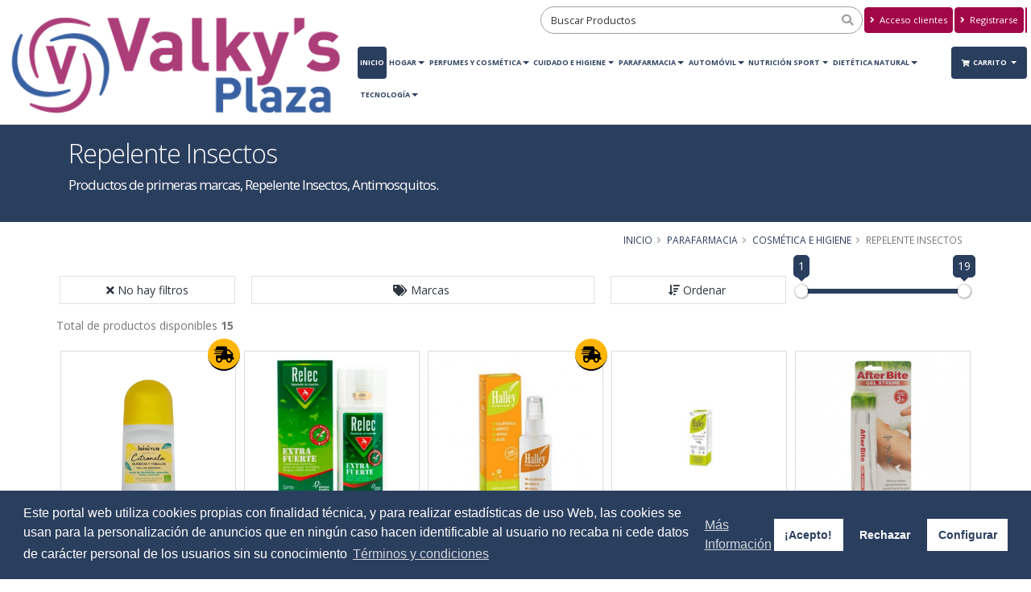

--- FILE ---
content_type: text/html; charset=UTF-8
request_url: https://www.valkysplaza.com/category/repelente-insectos
body_size: 13965
content:
<!DOCTYPE html>
<html class="" lang="es">

<head>
    <meta charset="utf-8">
    <meta http-equiv="X-UA-Compatible" content="IE=edge">
    <meta name="viewport" content="width=device-width, initial-scale=1, minimum-scale=1.0, shrink-to-fit=no">
    <title>Selección de productos Repelente Insectos | valkysplaza.com</title>
            <!--Metas customizados para la posición - inHead --> <!-- No hay etiqueta global para gtag.js -->
            <meta name="robots" content="index, follow">
    <meta name="description" content="Compra productos de primeras marcas para Repelente Insectos">
    <meta name="keywords" content="Productos de primeras marcas, Repelente Insectos,  Antimosquitos.">
    <meta name="csrf-token" content="l91SEFQDTNKb1Rm2RncvJzkumxJqqWOs0ylhBRJn">
    
    <link rel="icon" href="https://cdn.devuelving.com/franchise/icon/5cbef06a7d7fb.png">
        <link rel="stylesheet" href="/css/app.css?id=a3c3b254a8aaf2b635a1">
    <link rel="stylesheet" href="/css/theme.css?id=29e6270aafa785b729b3">
        <link rel="canonical" href="https://www.valkysplaza.com/category/repelente-insectos">
            <script>
        APP_PATH = 'https://www.valkysplaza.com';
        APP_LANGUAGE = 'es_ES';
        APP_FACEBOOK_PIXEL = '0';
        GOOGLE_TAGMANAGER = '0';
        GOOGLE_ANALYTICS = '0';
        GOOGLE_ADWORDS = '0';
        GOOGLE_CONVERSION = null;
    </script>
    <!-- Metas customizados para la posición -posHead- -->
            <style>.ordersList #accordion h4{margin:0;text-align:left}.ordersList #accordion .card-header{padding:0}@media (min-width:768px){.ordersList #accordion .product-detail-list{border-right:1px solid #777}}@media (max-width:768px){#account-aside .tabs-navigation .nav-tabs>li .nav-link{font-size:11px;color:#777;padding:18px 5px;line-height:100%;position:relative}}@media (max-width:576px){#account-aside .tabs-navigation .nav-tabs>li .nav-link{font-size:14px;color:#777;padding:10px;line-height:100%;position:relative}#account-aside .dropdown-menu{width:100%}}@media (max-width:991px){.page-header .breadcrumb{float:right!important;position:static!important}}@media (max-width:576px){.page-header{padding:5px 0}section.page-header h1{padding-left:0}.page-header h2{line-height:20px}}#header .header-logo{padding:0;height:120px!important;margin:.5rem 0 0 0;display:block}#header .header-logo.header-logo-navbar{width:100%}@media(max-width:768px){#header .header-logo img#logo_regular{margin:.5rem 0 0 0;height:60px!important}}@media(max-width:576px){#header .header-logo img#logo_regular{height:50px}#header .header-logo img#logo_small{height:80px}}@media(max-width:400px){#header .header-logo img#logo_small{height:70px!important}#header .header-logo img#logo_regular{height:40px}#header .header-search #fullSearcher #searchForm .form-control{width:80px}#header .header-logo img#logo{height:70px!important}}@media(max-width:576px){#header .header-search #fullSearcher #searchForm .form-control:focus{width:200px}}.btn.btn-primary{background:#2A3E5E!important;border-color:#2A3E5E!important}.btn.header-btn-collapse-nav{background:#2A3E5E!important;border-color:#2A3E5E!important}a{color:#2A3E5E}a.active,button.active{background-color:#2A3E5E!important;color:#fff!important}.nav-pills>li.active>a:hover,.nav-pills>li.active>a:focus{background-color:#2A3E5E!important;color:#fff!important}#header .header-nav-main nav>ul>li>a.active{background:#2A3E5E!important}#header .header-nav-main nav>ul>li.dropdown .dropdown-menu{border-top-color:#2A3E5E!important}html .badge-primary{background-color:#2A3E5E!important}html .badge-secondary{background-color:#A20848!important}#header .header-nav-main nav>ul>li>a.dropdown-toggle:after{border-color:#2A3E5E #fff0 #fff0 #fff0}#header .header-nav-main nav>ul>li.dropdown .dropdown-menu li.dropdown-submenu>a:after{border-color:#fff0 #fff0 #fff0 #2A3E5E}@media (min-width:992px){#header .header-nav-main nav>ul>li .dropdown-menu li.dropdown-submenu.dropdown-reverse>a:after{border-color:#fff0 #2A3E5E #fff0 transparent!important}}.dropdown-item:hover,.dropdown-item:focus,.dropdown-item:active{background-color:#2A3E5E!important;color:#fff!important}.nav-link:hover,.nav-link:focus,.nav-link:active{background-color:#2A3E5E!important;color:#fff!important}#header .header-nav-main nav>ul>li>a{color:#2A3E5E}#header .header-nav-main nav>ul>li.dropdown.open>a:before,#header .header-nav-main nav>ul>li.dropdown:hover>a:before{border-bottom-color:#2A3E5E!important}#header .header-nav-main nav>ul>li.open>a,#header .header-nav-main nav>ul>li:hover>a{background:#2A3E5E!important;color:#fff!important}#header .header-nav-main.header-nav-main nav>ul>li.open>.dropdown-menu .dropdown-submenu:hover>.dropdown-menu>a,#header .header-nav-main.header-nav-main nav>ul>li.active>.dropdown-menu .dropdown-submenu:hover>.dropdown-menu>a,#header .header-nav-main.header-nav-main nav>ul>li:hover>.dropdown-menu .dropdown-submenu:hover>.dropdown-menu>a{color:#fff!important}.box4{background-color:#2A3E5E!important}.box4:hover{background-color:#A20848!important}html .page-header-primary{background-color:#2A3E5E!important;border-bottom-color:#2A3E5E!important;color:#fff}html .heading-primary,html .lnk-primary,html .text-color-primary,html .text-primary,h1.heading-primary,h2.heading-primary,h3.heading-primary h4.heading-primary,h5.heading-primary,h6.heading-primary{color:#2A3E5E!important}.vue-slider-tooltip{border:1px solid #2A3E5E!important;background-color:#2A3E5E!important}.vue-slider-component .vue-slider-process{background-color:#2A3E5E!important}html .featured-box-primary .box-content{border-top-color:#2A3E5E!important}.btn-link{color:#2A3E5E!important}.pagination>li>a,.pagination>li>span,.pagination>li>a:hover,.pagination>li>span:hover,.pagination>li>a:focus,.pagination>li>span:focus{color:#2A3E5E}.pagination>.active>a,.pagination>.active>span,.pagination>.active>a:hover,.pagination>.active>span:hover,.pagination>.active>a:focus,.pagination>.active>span:focus{background-color:#2A3E5E!important;border-color:#2A3E5E!important}.pagination .page-item.active .page-link{background-color:#2A3E5E!important;border-color:#2A3E5E!important}html .alert-primary{background-color:#2A3E5E!important;border-color:#007ebd;color:#fff}html body .tabs .nav-tabs li.active .nav-link,html.dark body .tabs .nav-tabs li.active .nav-link{border-top-color:#2A3E5E!important;color:#2A3E5E!important}html .tabs .nav-tabs .nav-link{color:#2A3E5E!important}html .tabs .nav-tabs .nav-link.active,html .tabs .nav-tabs .nav-link:hover,html .tabs .nav-tabs .nav-link:hover{color:#fff!important;border-left-color:#2A3E5E!important}html .tabs .nav-tabs .nav-link:hover{border-left-color:#2A3E5E!important}html .tabs-primary .nav-tabs.nav-justified li.active .nav-link,html body .tabs-primary .nav-tabs li.active .nav-link{color:#fff!important;border-top-color:#2A3E5E!important}html .tabs-primary .nav-tabs.nav-justified li .nav-link:hover,html body .tabs-primary .nav-tabs li .nav-link:hover{border-top-color:#2A3E5E!important}.main.shop .tabs.tabs-product .nav-tabs.nav-tabs-product li.nav-item.active{border-top-color:#2A3E5E!important;color:#2A3E5E!important}.main.shop .tabs.tabs-product .nav-tabs.nav-tabs-product li.nav-item.active a.nav-link:hover,.main.shop .tabs.tabs-product .nav-tabs.nav-tabs-product li.nav-item a.nav-link:focus,.main.shop .tabs.tabs-product .nav-tabs.nav-tabs-product li.nav-item.active a.nav-link.show.active{border-top-color:#2A3E5E!important;background-color:#2A3E5E!important;color:#fff!important}html body .tabs .nav-tabs li.active:hover .nav-link,html body .tabs .nav-tabs li.active .nav-link.active{color:#fff!important}.shop .cart-totals tr.total .amount,.shop .star-rating span{color:#2A3E5E}.cc-window{color:#fff;background-color:#2A3E5E!important}.cc-btn{color:#2A3E5E!important;background-color:#fff;border-color:#fff0}.cc-message,.cc-btn.cc-deny:hover,.cc-btn.cc-deny{color:#fff!important}.cc-revoke{background-color:#2A3E5E!important;left:-5px!important}.modal-header{background-color:#2A3E5E;border-top:0 solid #e9ecef!important;border-bottom:0 solid #e9ecef!important}#searchModal .modal-header h5.modal-title{color:#eee}#searchModal .modal-header .close{color:#eee;text-shadow:0 1px 0 #6c757d;opacity:.5}#asideDetailProduct h5.heading-primary{background-color:#2A3E5E}html .scroll-to-top{background:#2A3E5E!important;color:#FFF!important}html .scroll-to-top:hover{background:#A20848!important;color:#FFF!important}.card-header h5.card-title:hover a,.card-header h5.card-title:active a,.card-header h5.card-title:focus a{color:#2A3E5E}.icheck-primary>input:first-child:checked+label::before,.icheck-primary>input:first-child:checked+input[type="hidden"]+label::before{background-color:#2A3E5E!important;border-color:#2A3E5E!important}.icheck-primary>input:first-child:not(:checked):not(:disabled):hover+label::before,.icheck-primary>input:first-child:not(:checked):not(:disabled):hover+input[type="hidden"]+label::before{border-color:#2A3E5E!important}.balloon_box .balloon.onsale{background-color:#dc3545;border-bottom-color:#dc3545}.balloon_box .balloon.onnew{background-color:#17a2b8;border-bottom-color:#17a2b8}.balloon_box .balloon.ondouble{background-color:#ffb607;border-bottom-color:#ffb607}.balloon_box .balloon.onkill{background-color:#A20848;border-bottom-color:#A20848}.balloon_box .balloon.onpromo{background-color:#e36159;border-bottom-color:#e36159}.info-box .fas,.info-box .fa,.info-box .far{color:#A20848}#info_panel_3x .fas,#info_panel_3x .fa,#info_panel_3x .far{color:#A20848}.box-content .list.list-icons.list-icons-style-3 i.fas,.box-content .list.list-icons.list-icons-style-3 i.fa,.box-content .list.list-icons.list-icons-style-3 i.far{background-color:#A20848}.banner_double_icon .main_text_double,.banner_icon_custom .main_text{background-color:#A20848}a.see-more{color:#2A3E5E}a.see-more:hover{color:#A20848}html .nav-link.active.nav-link-secondary{background-color:#A20848!important;border-color:#A20848!important;border-left-color:#A20848!important;color:#FFF!important}html .btn.btn-secondary{background-color:#A20848;border-color:#A20848;color:#FFF!important}html .btn-secondary:hover,html .btn-secondary:focus,html .btn-secondary:active,html .btn-secondary.hover,html .btn-secondary.focus,html .btn-secondary.active{background-color:#2A3E5E!important;border-color:#2A3E5E!important;color:#FFF!important;-webkit-box-shadow:0 0 0 0 rgb(227 97 89 / .5)!important;box-shadow:0 0 0 0 rgb(227 97 89 / .5)!important}html .btn-tertiary{background-color:#e36159;border-color:#e36159 #e36159 #e36159;color:#fff}html .btn-tertiary:hover,html .btn-tertiary:active,html .btn-tertiary:focus,html .btn-tertiary.active,html .btn-tertiary.focus,html .btn-tertiary.hover{background-color:#e36159;border-color:#e36159 #e36159 #e36159;color:#fff;-webkit-box-shadow:0 0 0 0 rgb(227 97 89 / .5)!important;box-shadow:0 0 0 0 rgb(227 97 89 / .5)!important}html .btn-quaternary{background-color:#383f48;border-color:#383f48 #383f48 #22262b;color:#fff}html .btn-quaternary:hover,html .btn-quaternary:active,html .btn-quaternary:focus,html .btn-quaternary.active,html .btn-quaternary.focus,html .btn-quaternary.hover{background-color:#49525e;border-color:#4e5865 #4e5865 #383f48;color:#fff}.btn-danger{background-color:#dc3545;border-color:#dc3545 #dc3545 #bd2130;color:#FFF}.btn-danger:hover,.btn-danger.hover{background-color:#e25663;border-color:#e4606d #e4606d #dc3545;color:#FFF}.btn-warning{background-color:#ffb607;border-color:#ffb607 #ffb607 #d39e00;color:#FFF}.btn-warning:hover,.btn-warning.hover{background-color:#ffcb2d;border-color:#ffce3a #ffce3a #ffb607;color:#FFF}.btn-info{background-color:#17a2b8;border-color:#17a2b8 #17a2b8 #117a8b;color:#FFF}.btn-info:hover,.btn-info.hover{background-color:#1bc0da;border-color:#1fc8e3 #1fc8e3 #17a2b8;color:#FFF}.btn.btn-success{background-color:#28a745;border-color:#28a745 #28a745 #1e7e34;color:#FFF}.btn-success:hover,.btn-success.hover{background-color:#2fc652;border-color:#34ce57 #34ce57 #28a745;color:#FFF}li.dropdown-submenu .dropdown-menu{opacity:1}html .page-header-color.page-header-primary h2{color:#fff;margin:0 0 0 0;font-size:1.2em;font-weight:400}footer#footer .fa,footer#footer .fab,footer#footer .fal,footer#footer .far,footer#footer .fas{line-height:unset}@media(max-width:576px){#footer{margin-top:5px;padding:4px 0 0}#footer .container .row>div{margin-bottom:5px}.card-body.checkout-resume hr{margin:3px 0}}.page-breadcrumb .breadcrumb{text-align:right;float:right;background:none;margin:0;padding:0;position:relative;z-index:1}.page-breadcrumb .breadcrumb>li{display:inline-block;font-size:.85em;text-transform:uppercase;text-shadow:none}.page-breadcrumb .breadcrumb>li+li:before{padding:0 5px 0 6px}.page-breadcrumb .breadcrumb>li+li:before{color:inherit;opacity:.5;font-family:Font Awesome\ 5 Free;font-weight:900;content:"\F105";padding:0 7px 0 5px}.btn.btn-outline-primary{background-color:transparent!important;border-color:#2A3E5E!important;color:#2A3E5E!important}.btn.btn-outline-primary:hover{background-color:#2A3E5E!important;color:#fff!important}.btn.btn-outline-secondary{background-color:transparent!important;border-color:#A20848!important;color:#A20848!important}.btn.btn-outline-secondary:hover{background-color:#A20848!important;color:#fff!important}.product-filters-container{margin-bottom:2.5rem}.product-single-filter{display:flex;align-items:center;padding-bottom:2.7rem;border-bottom:1px solid #dae2e6}.product-single-filter label{color:#21293c;font:600 1.5rem / 1.1 "Open Sans",sans-serif;letter-spacing:.005em;text-transform:uppercase;margin-right:1.3rem;margin-bottom:0}.config-swatch-list,.config-size-list{list-style:none;margin:0;padding:0;font-size:0}.config-swatch-list li{display:inline-flex;margin-right:.4rem;margin-bottom:.4rem}.config-swatch-list a{position:relative;display:block;width:2.2rem;height:2.2rem;transition:all .3s}.config-swatch-list a:hover,.config-swatch-list a:focus{box-shadow:0 0 0 .1rem #fff,0 0 0 .2rem #dfdfdf}.config-swatch-list li.active a::before{font-family:"Font Awesome 5 Free";content:"✔";display:inline-block;position:absolute;left:50%;top:50%;color:#fff;font-size:2.1rem;line-height:1;transform:translateX(-50%) translateY(-50%)}.config-size-list{margin-right:-.4rem}.config-size-list li{display:inline-flex;margin-right:.4rem;margin-bottom:.4rem}.config-size-list li a{position:relative;display:block;min-width:2.6rem;height:2.6rem;transition:all .3s;padding-left:.2rem;padding-right:.2rem;font-weight:400;text-align:center;font-size:1.3rem;line-height:2.4rem;border:1px solid #e9e9e9;background-color:#fff;text-decoration:none;color:#7a7d82}.config-size-list li a:hover,.config-size-list li a:focus{color:#fff!important;border-color:#2A3E5E;background-color:#2A3E5E;text-decoration:none}.config-size-list li.active a{color:#fff!important;border-color:#2A3E5E;background-color:#2A3E5E}.product-single-filter .config-swatch-list li{margin-bottom:0}.cc-highlight .cc-btn.cc-deny{background-color:transparent!important;border-color:transparent!important}.cc-highlight .cc-btn.cc-cfg,.cc-highlight .cc-btn.cc-cfg:hover{color:#fff!important}#customBtn{display:inline-block;background:#fff;color:#444;width:220px;border-radius:5px;border:thin solid #888;box-shadow:1px 1px 1px grey;white-space:nowrap}#customBtnFB span.buttonText{font-size:10px!important}#customBtn:hover{cursor:pointer}span.label{font-family:serif;font-weight:400}span.icon{background:url(/images/g-normal.png) #fff0 5px 50% no-repeat;display:inline-block;vertical-align:middle;width:42px;height:42px}span.buttonText{display:inline-block;vertical-align:middle;font-size:13px;font-weight:700;font-family:'Roboto',sans-serif}@media (max-width:576px){#customBtn,#customBtnFB{width:180px}#customBtn span.buttonText{font-size:11px}}</style>
    
            <!-- open graph WEB INFO -->
        <meta property="og:title" content="Selección de productos Repelente Insectos | valkysplaza.com">
        <meta property="og:description" content="Compra productos de primeras marcas para Repelente Insectos">
        <meta property="og:type" content="website">
        <meta property="og:url" content="https://www.valkysplaza.com">
        <meta property="og:image" content="https://www.valkysplaza.com/cdn/franchise/logo/5ccab2ae17fcf.png">
        <!-- FIN open graph WEB INFO -->
    
    <!-- Datos estructurados WEB INFO -->
    <script type="application/ld+json">
    {
        "@context" : "http://schema.org",
        "@type" : "Organization",
        "name" : "valkysplaza.com",
        "url" : "https://www.valkysplaza.com",
        "sameAs" : [
             "https://www.facebook.com/CCValkysplaza",
              "https://twitter.com/valkysplaza",
              "valkysplaza@gmail.com"         ],
        "address": {
            "@type": "PostalAddress",
            "streetAddress": "calle noya",
            "addressRegion": "alcorcón",
            "postalCode": "28925",
            "addressCountry": "españa"
        }
    }
    </script>
    <!-- FIN Datos estructurados WEB INFO -->
    </head>

<body>
        <!-- Add event to the button's click handler -->
    
    <!--Metas customizados para la posición - inBody - -->
        <div class="body" id="app">
                    <header id="header" data-plugin-options="{'stickyEnabled': true, 'stickyEnableOnBoxed': true, 'stickyEnableOnMobile': true, 'stickyStartAt': 55, 'stickySetTop': '-55px', 'stickyChangeLogo': true}">
    <div class="header-body">
        <div class="header-container container-fluid">
            <div class="header-row">
                <div class="header-column">
                    <div class="header-row">
                        <div class="header-logo">
                            <a href="https://www.valkysplaza.com">
                                <img id="logo"  alt="Logo - valkysplaza.com" height="120" data-sticky-height="70" data-sticky-top="50" src="https://www.valkysplaza.com/cdn/franchise/logo/5ccab2ae17fcf.png" class="d-none d-sm-none d-md-block">
                                
                                                                <img id="logo_regular" alt="Logo - valkysplaza.com" height="50" data-sticky-height="50" data-sticky-top="33" src="https://www.valkysplaza.com/cdn/franchise/logo/5ccab2ae17fcf.png" class="d-sm-block d-md-none">
                                                                
                            </a>
                        </div>                                    
                    </div>
                    <!--
                    <div class="header-row text-center">
                        <span class="header-slogan" >Tu centro comercial online</span>
                    </div> -->
                </div>
                <div class="header-column justify-content-end">
                    <div class="header-row header-content-data">
                        <div class="header-search d-md-block">
                            <nav-searcher-component ref='searcher'></nav-searcher-component>
                        </div>
                        <nav class="header-nav-top">
                            <ul class="nav nav-pills justify-content-end">
                                                                    <li class="nav-item d-none d-lg-block">
                                        <a id="nav-top-login" class="btn btn-secondary btn-nav-top" href="https://www.valkysplaza.com/auth/login"><i class="fas fa-angle-right"></i> Acceso clientes</a>
                                    </li>
                                    <li class="nav-item d-none d-lg-block">
                                        <a id="nav-top-register" class="btn btn-secondary  btn-nav-top" href="https://www.valkysplaza.com/auth/register"><i class="fas fa-angle-right"></i>
                                                                                        Registrarse                                             
                                            </a>
                                    </li>
                                    
                                                                                                <li class="nav-item">
                                    <div class="btn btn-secondary btn-nav-top" id="google_translate_element"></div>
                                </li>
                                                            </ul>
                        </nav>                                    							
                    </div>
                    <div class="header-row">
                        <div class="header-nav">
                            <div class="header-nav-main header-nav-main-effect-1 header-nav-main-sub-effect-1">
                                <nav class="collapse">
                                    <ul class="nav nav-pills" id="mainNav">                                                    
                                                                                <li class="d-block d-lg-none">
                                            <a class="nav-link" href="https://www.valkysplaza.com/auth/login">Acceso clientes</a>
                                        </li>
                                        <li class="d-block d-lg-none">
                                            <a class="nav-link" href="https://www.valkysplaza.com/auth/register">
                                                                                                Registrarse                                                 
                                            </a>
                                        </li>
                                                                                            
                                        <li><a class="nav-link active" href="https://www.valkysplaza.com">Inicio</a></li><li class="dropdown dropdown-mega"><a class="dropdown-item dropdown-toggle" href="https://www.valkysplaza.com/category/hogar">Hogar</a><ul class="dropdown-menu"><li><div class="dropdown-mega-content"><div class="row"><div class="col-lg-20"><a href="https://www.valkysplaza.com/category/bricolaje" class="dropdown-mega-sub-title">Bricolaje</a><ul class="dropdown-mega-sub-nav"><li class="dropdown-submenu"><a class="dropdown-item" href="https://www.valkysplaza.com/category/accesorios-bricolaje">Accesorios Bricolaje</a><ul class="dropdown-menu"><li><a class="dropdown-item" href="https://www.valkysplaza.com/category/escuadras">Escuadras</a><li><a class="dropdown-item" href="https://www.valkysplaza.com/category/imanes">Imanes</a><li><a class="dropdown-item" href="https://www.valkysplaza.com/category/persianas">Persianas</a><li><a class="dropdown-item" href="https://www.valkysplaza.com/category/soportes">Soportes</a><li><a class="dropdown-item" href="https://www.valkysplaza.com/category/sujecion">Sujeción</a><li><a class="dropdown-item" href="https://www.valkysplaza.com/category/topes">Topes</a><li><a class="dropdown-item" href="https://www.valkysplaza.com/category/tornilleria">Tornillería</a></ul></li><li class="dropdown-submenu"><a class="dropdown-item" href="https://www.valkysplaza.com/category/consumibles-ferreteria">Consumibles de Ferretería</a><ul class="dropdown-menu"><li><a class="dropdown-item" href="https://www.valkysplaza.com/category/aceites-y-lubricantes-1">Aceites y Lubricantes</a><li><a class="dropdown-item" href="https://www.valkysplaza.com/category/cintas">Cintas Adhesivas</a><li><a class="dropdown-item" href="https://www.valkysplaza.com/category/pegado-y-sellado">Pegado y Sellado</a></ul></li><li class="dropdown-submenu"><a class="dropdown-item" href="https://www.valkysplaza.com/category/iluminacion-1">Elementos de iluminación</a><ul class="dropdown-menu"><li><a class="dropdown-item" href="https://www.valkysplaza.com/category/accesorios-de-iluminacion">Accesorios iluminación</a><li><a class="dropdown-item" href="https://www.valkysplaza.com/category/apliques-led">Apliques LED</a><li><a class="dropdown-item" href="https://www.valkysplaza.com/category/aros-led">Aros LED</a><li><a class="dropdown-item" href="https://www.valkysplaza.com/category/bajo-consumo">Bajo consumo</a><li><a class="dropdown-item" href="https://www.valkysplaza.com/category/bombillas">Bombillas</a><li><a class="dropdown-item" href="https://www.valkysplaza.com/category/downlights-led">Downlights LED</a><li><a class="dropdown-item" href="https://www.valkysplaza.com/category/fluorescentes-led">Fluorescentes LED</a><li><a class="dropdown-item" href="https://www.valkysplaza.com/category/iluminacion-decorativa">Iluminación Decorativa</a><li><a class="dropdown-item" href="https://www.valkysplaza.com/category/lamparas-led">Lámparas</a><li><a class="dropdown-item" href="https://www.valkysplaza.com/category/linternas">Linternas</a><li><a class="dropdown-item" href="https://www.valkysplaza.com/category/paneles-led">Paneles LED</a><li><a class="dropdown-item" href="https://www.valkysplaza.com/category/pantallas-led">Pantallas LED</a><li><a class="dropdown-item" href="https://www.valkysplaza.com/category/proyectores-led">Proyectores LED</a><li><a class="dropdown-item" href="https://www.valkysplaza.com/category/regletas-led">Regletas LED</a><li><a class="dropdown-item" href="https://www.valkysplaza.com/category/tiras-led">Tiras LED</a></ul></li><li class="dropdown-submenu"><a class="dropdown-item" href="https://www.valkysplaza.com/category/fontaneria">Fontanería</a><ul class="dropdown-menu"><li><a class="dropdown-item" href="https://www.valkysplaza.com/category/accesorios-bano">Accesorios baño</a><li><a class="dropdown-item" href="https://www.valkysplaza.com/category/accesorios-para-fontaneria">Accesorios para Fontanería</a><li><a class="dropdown-item" href="https://www.valkysplaza.com/category/gas">Gas</a><li><a class="dropdown-item" href="https://www.valkysplaza.com/category/griferia">Griferia</a></ul></li><li class="dropdown-submenu"><a class="dropdown-item" href="https://www.valkysplaza.com/category/herrajes">Herrajes</a><ul class="dropdown-menu"><li><a class="dropdown-item" href="https://www.valkysplaza.com/category/buzones-y-cajas">Buzones y cajas</a><li><a class="dropdown-item" href="https://www.valkysplaza.com/category/candados">Candados</a><li><a class="dropdown-item" href="https://www.valkysplaza.com/category/puertas">Puertas</a></ul></li><li class="dropdown-submenu"><a class="dropdown-item" href="https://www.valkysplaza.com/category/herramientas-electricas">Herramientas eléctricas</a><ul class="dropdown-menu"><li><a class="dropdown-item" href="https://www.valkysplaza.com/category/accesorios-y-recambios">Accesorios y Recambios</a><li><a class="dropdown-item" href="https://www.valkysplaza.com/category/coche">Coche</a><li><a class="dropdown-item" href="https://www.valkysplaza.com/category/corte-electrico">Corte Eléctrico</a><li><a class="dropdown-item" href="https://www.valkysplaza.com/category/herramientas-bateria">Herramientas batería</a><li><a class="dropdown-item" href="https://www.valkysplaza.com/category/lijado">Lijado</a><li><a class="dropdown-item" href="https://www.valkysplaza.com/category/perforacion-electrica">Perforación eléctrica</a><li><a class="dropdown-item" href="https://www.valkysplaza.com/category/termoencoladoras">Termoencoladoras</a><li><a class="dropdown-item" href="https://www.valkysplaza.com/category/varios-herramientas-electricas">Varios Herramientas eléctricas</a></ul></li><li class="dropdown-submenu"><a class="dropdown-item" href="https://www.valkysplaza.com/category/herramientas-manuales">Herramientas manuales</a><ul class="dropdown-menu"><li><a class="dropdown-item" href="https://www.valkysplaza.com/category/abrasion">Abrasión</a><li><a class="dropdown-item" href="https://www.valkysplaza.com/category/albanileria">Albañilería</a><li><a class="dropdown-item" href="https://www.valkysplaza.com/category/alicates">Alicates</a><li><a class="dropdown-item" href="https://www.valkysplaza.com/category/corte-manual">Corte Manual</a><li><a class="dropdown-item" href="https://www.valkysplaza.com/category/destornilladores">Destornilladores</a><li><a class="dropdown-item" href="https://www.valkysplaza.com/category/inflado">Inflado</a><li><a class="dropdown-item" href="https://www.valkysplaza.com/category/llaves">Llaves</a><li><a class="dropdown-item" href="https://www.valkysplaza.com/category/macetas">Macetas</a><li><a class="dropdown-item" href="https://www.valkysplaza.com/category/martillos">Martillos</a><li><a class="dropdown-item" href="https://www.valkysplaza.com/category/medicion">Medición</a><li><a class="dropdown-item" href="https://www.valkysplaza.com/category/perforacion-manual">Perforación manual</a><li><a class="dropdown-item" href="https://www.valkysplaza.com/category/pistolas">Pistolas</a><li><a class="dropdown-item" href="https://www.valkysplaza.com/category/sujecion-1">Sujeción Manual</a><li><a class="dropdown-item" href="https://www.valkysplaza.com/category/tenazas">Tenazas</a><li><a class="dropdown-item" href="https://www.valkysplaza.com/category/tijeras">Tijeras</a></ul></li><li class="dropdown-submenu"><a class="dropdown-item" href="https://www.valkysplaza.com/category/material-electrico">Material eléctrico</a><ul class="dropdown-menu"><li><a class="dropdown-item" href="https://www.valkysplaza.com/category/television">Accesorios Televisión</a><li><a class="dropdown-item" href="https://www.valkysplaza.com/category/adaptadores">Adaptadores</a><li><a class="dropdown-item" href="https://www.valkysplaza.com/category/alargos">Alargos</a><li><a class="dropdown-item" href="https://www.valkysplaza.com/category/bases">Bases</a><li><a class="dropdown-item" href="https://www.valkysplaza.com/category/cables-e-hilos-electricos">Cables e Hilos eléctricos</a><li><a class="dropdown-item" href="https://www.valkysplaza.com/category/clavijas-y-bases">Clavijas y Bases</a><li><a class="dropdown-item" href="https://www.valkysplaza.com/category/domotica-y-seguridad">Domótica y Seguridad</a><li><a class="dropdown-item" href="https://www.valkysplaza.com/category/mecanismos">Mecanismos</a><li><a class="dropdown-item" href="https://www.valkysplaza.com/category/portalamparas">Portalámparas</a></ul></li><li><a class="dropdown-item" href="https://www.valkysplaza.com/category/pilas">Pilas</a><li><a class="dropdown-item" href="https://www.valkysplaza.com/category/pintura-accesorios">Pintura y Accesorios</a><li class="dropdown-submenu"><a class="dropdown-item" href="https://www.valkysplaza.com/category/proteccion-y-seguridad">Protección y Seguridad</a><ul class="dropdown-menu"><li><a class="dropdown-item" href="https://www.valkysplaza.com/category/calzado">Calzado</a><li><a class="dropdown-item" href="https://www.valkysplaza.com/category/guantes">Guantes</a><li><a class="dropdown-item" href="https://www.valkysplaza.com/category/protectores">Protectores</a><li><a class="dropdown-item" href="https://www.valkysplaza.com/category/ropa-laboral">Ropa laboral</a></ul></li></ul></div><div class="col-lg-20"><a href="https://www.valkysplaza.com/category/menaje-hogar" class="dropdown-mega-sub-title">Decoración y Menaje</a><ul class="dropdown-mega-sub-nav"><li><a class="dropdown-item" href="https://www.valkysplaza.com/category/cafeteras-teteras">Cafeteras y teteras</a><li><a class="dropdown-item" href="https://www.valkysplaza.com/category/elementos-decorativos">Decoración Hogar</a><li><a class="dropdown-item" href="https://www.valkysplaza.com/category/halloween">Halloween</a><li><a class="dropdown-item" href="https://www.valkysplaza.com/category/navidad-1">Navidad</a><li><a class="dropdown-item" href="https://www.valkysplaza.com/category/neveras-y-termos">Neveras y termos</a><li><a class="dropdown-item" href="https://www.valkysplaza.com/category/ollas-cacerolas">Ollas y cacerolas</a><li><a class="dropdown-item" href="https://www.valkysplaza.com/category/ordenacion">Ordenación</a><li><a class="dropdown-item" href="https://www.valkysplaza.com/category/perchas-y-colgadores">Perchas y Colgadores</a><li><a class="dropdown-item" href="https://www.valkysplaza.com/category/protectores-infantiles">Protectores infantiles</a><li><a class="dropdown-item" href="https://www.valkysplaza.com/category/sartenes-asadoras">Sartenes y Asadoras</a><li><a class="dropdown-item" href="https://www.valkysplaza.com/category/textil-del-hogar">Textil del hogar</a><li><a class="dropdown-item" href="https://www.valkysplaza.com/category/utensilios-de-cocina">Utensilios de cocina</a><li><a class="dropdown-item" href="https://www.valkysplaza.com/category/varios-accesorios-hogar">Varios Accesorios de hogar</a></ul></div><div class="col-lg-20"><a href="https://www.valkysplaza.com/category/drogueria" class="dropdown-mega-sub-title">Droguería</a><ul class="dropdown-mega-sub-nav"><li><a class="dropdown-item" href="https://www.valkysplaza.com/category/ambientadores-hogar">Ambientadores Hogar</a><li><a class="dropdown-item" href="https://www.valkysplaza.com/category/detergentes-suavizantes">Detergentes y suavizantes</a><li><a class="dropdown-item" href="https://www.valkysplaza.com/category/limpieza-general">Limpieza general</a><li><a class="dropdown-item" href="https://www.valkysplaza.com/category/para-el-bano">Para el baño</a><li><a class="dropdown-item" href="https://www.valkysplaza.com/category/para-la-cocina">Para la cocina</a><li><a class="dropdown-item" href="https://www.valkysplaza.com/category/repelente-e-insecticidas">Repelentes e insecticidas</a></ul></div><div class="col-lg-20"><a href="https://www.valkysplaza.com/category/electrodomesticos" class="dropdown-mega-sub-title">Electrodomésticos</a><ul class="dropdown-mega-sub-nav"><li><a class="dropdown-item" href="https://www.valkysplaza.com/category/aspiradoras">Aspiradoras</a><li><a class="dropdown-item" href="https://www.valkysplaza.com/category/batidoras">Batidoras</a><li><a class="dropdown-item" href="https://www.valkysplaza.com/category/cafeteras-electricas">Cafeteras eléctricas</a><li><a class="dropdown-item" href="https://www.valkysplaza.com/category/climatizacion">Climatización</a><li><a class="dropdown-item" href="https://www.valkysplaza.com/category/cuidado-personal">Cuidado personal</a><li><a class="dropdown-item" href="https://www.valkysplaza.com/category/exprimidores-y-picadoras">Exprimidores y picadoras</a><li><a class="dropdown-item" href="https://www.valkysplaza.com/category/limpieza-1">Limpieza</a><li><a class="dropdown-item" href="https://www.valkysplaza.com/category/planchado-de-ropa">Planchado de ropa</a><li><a class="dropdown-item" href="https://www.valkysplaza.com/category/electronica-2">Relojes y despertadores</a><li><a class="dropdown-item" href="https://www.valkysplaza.com/category/sandwicheras-y-tostadoras">Sandwicheras y tostadoras</a><li><a class="dropdown-item" href="https://www.valkysplaza.com/category/varios-pae">Varios PAE</a></ul></div><div class="col-lg-20"><a href="https://www.valkysplaza.com/category/jardineria" class="dropdown-mega-sub-title">Jardín y Exterior</a><ul class="dropdown-mega-sub-nav"><li><a class="dropdown-item" href="https://www.valkysplaza.com/category/barbacoas">Barbacoas</a><li><a class="dropdown-item" href="https://www.valkysplaza.com/category/bombas-de-agua">Bombas de agua</a><li><a class="dropdown-item" href="https://www.valkysplaza.com/category/camping">Camping</a><li><a class="dropdown-item" href="https://www.valkysplaza.com/category/control-de-plagas">Control de plagas</a><li><a class="dropdown-item" href="https://www.valkysplaza.com/category/herramientas-poda">Herramientas poda</a><li><a class="dropdown-item" href="https://www.valkysplaza.com/category/mobiliario-de-jardin">Mobiliario de jardín</a><li><a class="dropdown-item" href="https://www.valkysplaza.com/category/piscinas-y-quimicos">Piscinas y químicos</a><li><a class="dropdown-item" href="https://www.valkysplaza.com/category/riego">Riego</a><li><a class="dropdown-item" href="https://www.valkysplaza.com/category/varios-Jardin-y-exterior">Varios Jardín y Exterior</a></ul></div></div></div></li></ul></li><li class="dropdown"><a class="dropdown-item dropdown-toggle" href="https://www.valkysplaza.com/category/perfumes-cosmetica">Perfumes y Cosmética</a><ul class="dropdown-menu"><li><a class="dropdown-item" href="https://www.valkysplaza.com/category/alta-cosmetica">Alta cosmética</a><li><a class="dropdown-item" href="https://www.valkysplaza.com/category/manicura-unas">Manicura</a><li><a class="dropdown-item" href="https://www.valkysplaza.com/category/maquillaje">Maquillaje Novedades</a><li class="dropdown-submenu"><a class="dropdown-item" href="https://www.valkysplaza.com/category/maquillajes-rostro">Maquillajes Rostro</a><ul class="dropdown-menu"><li><a class="dropdown-item" href="https://www.valkysplaza.com/category/accesorios-maquillaje">Accesorios maquillaje</a><li><a class="dropdown-item" href="https://www.valkysplaza.com/category/bases-polvos">Bases y polvos</a><li><a class="dropdown-item" href="https://www.valkysplaza.com/category/labios">Labios</a><li><a class="dropdown-item" href="https://www.valkysplaza.com/category/maquillaje-ojos">Maquillaje de ojos</a></ul></li><li><a class="dropdown-item" href="https://www.valkysplaza.com/category/perfume-arabe">Perfumes Árabes</a><li><a class="dropdown-item" href="https://www.valkysplaza.com/category/perfumes-hombre">Perfumes Hombre</a><li><a class="dropdown-item" href="https://www.valkysplaza.com/category/perfumes-mujer">Perfumes Mujer</a><li><a class="dropdown-item" href="https://www.valkysplaza.com/category/sets-y-packs">Sets y packs</a></ul></li><li class="dropdown"><a class="dropdown-item dropdown-toggle" href="https://www.valkysplaza.com/category/cuidado-higiene-personal">Cuidado e Higiene</a><ul class="dropdown-menu"><li><a class="dropdown-item" href="https://www.valkysplaza.com/category/afeitado">Afeitado y Depilación</a><li><a class="dropdown-item" href="https://www.valkysplaza.com/category/cuidado-cabello">Cuidado cabello</a><li><a class="dropdown-item" href="https://www.valkysplaza.com/category/cuidado-corporal">Cuidado corporal</a><li><a class="dropdown-item" href="https://www.valkysplaza.com/category/cuidado-facial">Cuidado facial</a><li><a class="dropdown-item" href="https://www.valkysplaza.com/category/desodorantes">Desodorantes</a><li><a class="dropdown-item" href="https://www.valkysplaza.com/category/higiene-bucal">Higiene bucal</a><li><a class="dropdown-item" href="https://www.valkysplaza.com/category/higienizantes">Higienizantes y Mascarillas</a><li><a class="dropdown-item" href="https://www.valkysplaza.com/category/intimo-femenino">Íntimo femenino</a><li><a class="dropdown-item" href="https://www.valkysplaza.com/category/makeup-low-cost">Makeup Low-Cost</a><li><a class="dropdown-item" href="https://www.valkysplaza.com/category/proteccion-solar">Protección solar</a></ul></li><li class="dropdown"><a class="dropdown-item dropdown-toggle" href="https://www.valkysplaza.com/category/parafarmacia">Parafarmacia</a><ul class="dropdown-menu"><li class="dropdown-submenu"><a class="dropdown-item" href="https://www.valkysplaza.com/category/cuidado-e-higiene">Cosmética e Higiene</a><ul class="dropdown-menu"><li><a class="dropdown-item" href="https://www.valkysplaza.com/category/cuidado-bucodental">Cuidado bucodental</a><li><a class="dropdown-item" href="https://www.valkysplaza.com/category/cuidado-capilar">Cuidado capilar</a><li><a class="dropdown-item" href="https://www.valkysplaza.com/category/cuidado-facial-1">Cuidado cara y rostro</a><li><a class="dropdown-item" href="https://www.valkysplaza.com/category/cuidado-de-manos-y-pies">Cuidado de manos y pies</a><li><a class="dropdown-item" href="https://www.valkysplaza.com/category/cuidado-intimo">Cuidado íntimo</a><li><a class="dropdown-item" href="https://www.valkysplaza.com/category/cuidado-nasal-y-auditivo">Cuidado nasal y auditivo</a><li class="dropdown-submenu"><a class="dropdown-item" href="https://www.valkysplaza.com/category/cuidado-corporal-1">Cuidado piel</a><ul class="dropdown-menu"><li><a class="dropdown-item" href="https://www.valkysplaza.com/category/anticelulticos-reafirmantes">Anticelulticos y reafirmantes</a><li><a class="dropdown-item" href="https://www.valkysplaza.com/category/exfoliantes">Exfoliantes</a><li><a class="dropdown-item" href="https://www.valkysplaza.com/category/hidratantes">Hidratantes</a><li><a class="dropdown-item" href="https://www.valkysplaza.com/category/higiene-personal">Higiene Personal</a><li><a class="dropdown-item" href="https://www.valkysplaza.com/category/lociones">Lociones</a><li><a class="dropdown-item" href="https://www.valkysplaza.com/category/tratamientos-dermatologicos">Tratamientos Dermatológicos</a></ul></li><li><a class="dropdown-item" href="https://www.valkysplaza.com/category/higiene-masculina">Depilación y Afeitado</a><li><a class="dropdown-item" href="https://www.valkysplaza.com/category/repelente-insectos">Repelente Insectos</a></ul></li><li><a class="dropdown-item" href="https://www.valkysplaza.com/category/destacados-parafarmacia">Destacados parafarmacia</a><li class="dropdown-submenu"><a class="dropdown-item" href="https://www.valkysplaza.com/category/facial">Facial</a><ul class="dropdown-menu"><li><a class="dropdown-item" href="https://www.valkysplaza.com/category/antiedad">Antiedad</a><li><a class="dropdown-item" href="https://www.valkysplaza.com/category/labios-cuidados">Labios y cuidados</a><li><a class="dropdown-item" href="https://www.valkysplaza.com/category/limpieza-facial">Limpieza facial</a><li><a class="dropdown-item" href="https://www.valkysplaza.com/category/serum">Serum</a></ul></li><li><a class="dropdown-item" href="https://www.valkysplaza.com/category/fitoterapia-y-naturoterapia">Fitoterapia y Naturoterapia</a><li class="dropdown-submenu"><a class="dropdown-item" href="https://www.valkysplaza.com/category/infantil">Infantil</a><ul class="dropdown-menu"><li><a class="dropdown-item" href="https://www.valkysplaza.com/category/colonias-y-perfumes">Colonias y perfumes</a><li><a class="dropdown-item" href="https://www.valkysplaza.com/category/cosmetica-e-higiene-infantil">Cosmética e higiene infantil</a><li><a class="dropdown-item" href="https://www.valkysplaza.com/category/juguetes">Juguetes</a><li><a class="dropdown-item" href="https://www.valkysplaza.com/category/seguridad-y-vigilancia">Seguridad y vigilancia</a></ul></li><li class="dropdown-submenu"><a class="dropdown-item" href="https://www.valkysplaza.com/category/maternidad-y-lactancia">Maternidad y Lactancia</a><ul class="dropdown-menu"><li><a class="dropdown-item" href="https://www.valkysplaza.com/category/alimentacion-infantil">Alimentación infantil</a><li><a class="dropdown-item" href="https://www.valkysplaza.com/category/chupetes-biberones-y-tetinas">Chupetes, biberones y tetinas</a><li><a class="dropdown-item" href="https://www.valkysplaza.com/category/embarazo-y-lactancia">Embarazo y lactancia</a><li><a class="dropdown-item" href="https://www.valkysplaza.com/category/productos-infantiles">Productos infantiles</a></ul></li><li class="dropdown-submenu"><a class="dropdown-item" href="https://www.valkysplaza.com/category/nutricion-y-dietetica">Nutrición y dietética</a><ul class="dropdown-menu"><li><a class="dropdown-item" href="https://www.valkysplaza.com/category/alimentacion-2">Alimentación varios</a><li class="dropdown-submenu"><a class="dropdown-item" href="https://www.valkysplaza.com/category/complementos-alimenticios">Complementos alimenticios</a><ul class="dropdown-menu"><li><a class="dropdown-item" href="https://www.valkysplaza.com/category/reguladores-sistemicos">Bienestar general y digestivo</a><li><a class="dropdown-item" href="https://www.valkysplaza.com/category/probioticos-1">Complementos Probióticos</a><li><a class="dropdown-item" href="https://www.valkysplaza.com/category/huesos-y-articulaciones">Huesos y Articulaciones</a><li><a class="dropdown-item" href="https://www.valkysplaza.com/category/multivitaminicos-y-multiminerales">Multivitamínicos y multiminerales</a><li><a class="dropdown-item" href="https://www.valkysplaza.com/category/otros-complementos-alimenticios">Otros Complementos Alimenticios</a><li><a class="dropdown-item" href="https://www.valkysplaza.com/category/para-dormir">Para dormir</a><li><a class="dropdown-item" href="https://www.valkysplaza.com/category/para-el-cabello-y-las-unas">Para el cabello, piel y uñas</a><li><a class="dropdown-item" href="https://www.valkysplaza.com/category/sistema-hormonal">Sistema Hormonal</a><li><a class="dropdown-item" href="https://www.valkysplaza.com/category/sistema-inmunologico">Sistema Inmunológico</a><li><a class="dropdown-item" href="https://www.valkysplaza.com/category/sistema-urinario">Sistema Urinario</a></ul></li><li><a class="dropdown-item" href="https://www.valkysplaza.com/category/dietoterapicos">Dietoterápicos</a></ul></li><li><a class="dropdown-item" href="https://www.valkysplaza.com/category/optica-y-audicion">Óptica y Audición</a><li class="dropdown-submenu"><a class="dropdown-item" href="https://www.valkysplaza.com/category/ortopedia">Ortopedia</a><ul class="dropdown-menu"><li><a class="dropdown-item" href="https://www.valkysplaza.com/category/ayuda-a-la-deambulacion">Ayuda a la deambulación</a><li><a class="dropdown-item" href="https://www.valkysplaza.com/category/calzado-y-accesorios">Calzado y accesorios</a><li><a class="dropdown-item" href="https://www.valkysplaza.com/category/corseteria-y-lenceria">Corsetería y lencería</a><li><a class="dropdown-item" href="https://www.valkysplaza.com/category/lubricantes-para-articulaciones">Lubricantes para articulaciones</a><li><a class="dropdown-item" href="https://www.valkysplaza.com/category/ortesis">Ortesis</a><li><a class="dropdown-item" href="https://www.valkysplaza.com/category/ortopedia-para-los-pies">Ortopedia para los pies</a><li><a class="dropdown-item" href="https://www.valkysplaza.com/category/productos-elasticos-y-de-traccion">Productos elásticos y de tracción</a></ul></li><li class="dropdown-submenu"><a class="dropdown-item" href="https://www.valkysplaza.com/category/productos-sanitarios">Productos sanitarios</a><ul class="dropdown-menu"><li><a class="dropdown-item" href="https://www.valkysplaza.com/category/antisepticos-y-desinfectantes">Antisépticos y desinfectantes</a><li><a class="dropdown-item" href="https://www.valkysplaza.com/category/botiquin">Botiquín</a><li><a class="dropdown-item" href="https://www.valkysplaza.com/category/diagnostico-y-exploracion">Diagnóstico y exploración</a><li><a class="dropdown-item" href="https://www.valkysplaza.com/category/ostomia-canulas-y-sondas">Ostomía, cánulas y sondas</a><li><a class="dropdown-item" href="https://www.valkysplaza.com/category/otros-productos-sanitarios">Otros productos sanitarios</a><li><a class="dropdown-item" href="https://www.valkysplaza.com/category/productos-genitourinarios">Productos genitourinarios</a><li><a class="dropdown-item" href="https://www.valkysplaza.com/category/respiracion-y-aromaterapia">Respiración y aromaterapia</a><li><a class="dropdown-item" href="https://www.valkysplaza.com/category/sexualidad">Sexualidad</a></ul></li><li><a class="dropdown-item" href="https://www.valkysplaza.com/category/veterinaria">Veterinaria</a></ul></li><li class="dropdown"><a class="dropdown-item dropdown-toggle" href="https://www.valkysplaza.com/category/automovil">Automóvil</a><ul class="dropdown-menu"><li><a class="dropdown-item" href="https://www.valkysplaza.com/category/destacados-automovil">Destacados automóvil</a><li class="dropdown-submenu"><a class="dropdown-item" href="https://www.valkysplaza.com/category/exterior">Exterior</a><ul class="dropdown-menu"><li><a class="dropdown-item" href="https://www.valkysplaza.com/category/escapes">Escapes</a><li><a class="dropdown-item" href="https://www.valkysplaza.com/category/escobillas">Escobillas</a><li><a class="dropdown-item" href="https://www.valkysplaza.com/category/fundas-exteriores">Fundas exteriores</a><li><a class="dropdown-item" href="https://www.valkysplaza.com/category/laminas-y-adhesivos">Láminas y adhesivos</a><li><a class="dropdown-item" href="https://www.valkysplaza.com/category/otros-1">Otros Exterior</a><li><a class="dropdown-item" href="https://www.valkysplaza.com/category/tuning">Tuning</a></ul></li><li class="dropdown-submenu"><a class="dropdown-item" href="https://www.valkysplaza.com/category/herramientas-y-seguridad">Herramientas y seguridad</a><ul class="dropdown-menu"><li><a class="dropdown-item" href="https://www.valkysplaza.com/category/herramientas">Herramientas</a><li><a class="dropdown-item" href="https://www.valkysplaza.com/category/otros-herramientas-seguridad">Otros herramientas</a><li><a class="dropdown-item" href="https://www.valkysplaza.com/category/seguridad-y-emergencias">Seguridad y emergencias</a></ul></li><li><a class="dropdown-item" href="https://www.valkysplaza.com/category/iluminacion">Iluminación automóvil</a><li class="dropdown-submenu"><a class="dropdown-item" href="https://www.valkysplaza.com/category/interior">Interior</a><ul class="dropdown-menu"><li><a class="dropdown-item" href="https://www.valkysplaza.com/category/alfombrillas">Alfombrillas</a><li><a class="dropdown-item" href="https://www.valkysplaza.com/category/confort">Confort</a><li><a class="dropdown-item" href="https://www.valkysplaza.com/category/decoracion">Decoración</a><li><a class="dropdown-item" href="https://www.valkysplaza.com/category/ninos-y-mascotas">Niños y mascotas</a><li><a class="dropdown-item" href="https://www.valkysplaza.com/category/organizadores">Organizadores</a><li><a class="dropdown-item" href="https://www.valkysplaza.com/category/parasoles">Parasoles</a><li><a class="dropdown-item" href="https://www.valkysplaza.com/category/pomos-y-empunaduras">Pomos y empuñaduras</a><li><a class="dropdown-item" href="https://www.valkysplaza.com/category/todo-para-asientos">Todo para asientos</a></ul></li><li class="dropdown-submenu"><a class="dropdown-item" href="https://www.valkysplaza.com/category/limpieza-automovil">Limpieza del automóvil</a><ul class="dropdown-menu"><li><a class="dropdown-item" href="https://www.valkysplaza.com/category/ambientadores">Ambientadores automóvil</a><li><a class="dropdown-item" href="https://www.valkysplaza.com/category/esponjas-y-gamuzas">Esponjas y gamuzas</a><li><a class="dropdown-item" href="https://www.valkysplaza.com/category/limpieza-exterior">Limpieza exterior</a><li><a class="dropdown-item" href="https://www.valkysplaza.com/category/limpieza-interior">Limpieza interior</a><li><a class="dropdown-item" href="https://www.valkysplaza.com/category/limpieza-multiusos">Limpieza multiusos</a></ul></li><li><a class="dropdown-item" href="https://www.valkysplaza.com/category/todo-ruedas">Todo ruedas</a><li class="dropdown-submenu"><a class="dropdown-item" href="https://www.valkysplaza.com/category/viaje-y-garaje">Viaje y garaje</a><ul class="dropdown-menu"><li><a class="dropdown-item" href="https://www.valkysplaza.com/category/electronica">Electrónica</a><li><a class="dropdown-item" href="https://www.valkysplaza.com/category/garaje-y-protectores">Garaje y protectores</a><li><a class="dropdown-item" href="https://www.valkysplaza.com/category/portaje">Portaje</a></ul></li></ul></li><li class="dropdown"><a class="dropdown-item dropdown-toggle" href="https://www.valkysplaza.com/category/nutricion-sport">Nutrición Sport</a><ul class="dropdown-menu"><li><a class="dropdown-item" href="https://www.valkysplaza.com/category/activadores-metabolicos">Activadores metabólicos</a><li><a class="dropdown-item" href="https://www.valkysplaza.com/category/alimentacion-1">Alimentación Sport</a><li><a class="dropdown-item" href="https://www.valkysplaza.com/category/aminoacidos">Aminoácidos y BCAA</a><li><a class="dropdown-item" href="https://www.valkysplaza.com/category/competicion">Competición</a><li><a class="dropdown-item" href="https://www.valkysplaza.com/category/proteinas">Proteinas</a><li><a class="dropdown-item" href="https://www.valkysplaza.com/category/recovery-endurance">Recovery endurance</a><li><a class="dropdown-item" href="https://www.valkysplaza.com/category/vitaminas-minerales">Vitaminas y Minerales</a></ul></li><li class="dropdown dropdown-mega"><a class="dropdown-item dropdown-toggle" href="https://www.valkysplaza.com/category/dietetica-natural">Dietética Natural</a><ul class="dropdown-menu"><li><div class="dropdown-mega-content"><div class="row"><div class="col-lg-20"><a class="nav-link" href="https://www.valkysplaza.com/category/alimentacion-natural">Alimentación natural</a></div><div class="col-lg-20"><a class="nav-link" href="https://www.valkysplaza.com/category/alimentos-ecologicos">Alimentos ecológicos</a></div><div class="col-lg-20"><a class="nav-link" href="https://www.valkysplaza.com/category/aromax">Aromax</a></div><div class="col-lg-20"><a class="nav-link" href="https://www.valkysplaza.com/category/caramelos">Caramelos</a></div><div class="col-lg-20"><a class="nav-link" href="https://www.valkysplaza.com/category/complementos-dieteticos">Complementos dietéticos</a></div><div class="col-lg-20"><a class="nav-link" href="https://www.valkysplaza.com/category/control-de-peso-1">Control de peso</a></div><div class="col-lg-20"><a class="nav-link" href="https://www.valkysplaza.com/category/cosmetica-natural">Cosmética natural</a></div><div class="col-lg-20"><a class="nav-link" href="https://www.valkysplaza.com/category/detox">Detox</a></div><div class="col-lg-20"><a class="nav-link" href="https://www.valkysplaza.com/category/elixires-florales">Elixires florales</a></div><div class="col-lg-20"><a class="nav-link" href="https://www.valkysplaza.com/category/isoflavonas">Isoflavonas</a></div><div class="col-lg-20"><a class="nav-link" href="https://www.valkysplaza.com/category/jalea-real">Jalea real</a></div><div class="col-lg-20"><a class="nav-link" href="https://www.valkysplaza.com/category/jarabes-ecologicos">Jarabes ecológicos</a></div><div class="col-lg-20"><a class="nav-link" href="https://www.valkysplaza.com/category/lecitinas">Lecitinas</a></div><div class="col-lg-20"><a class="nav-link" href="https://www.valkysplaza.com/category/levadura-de-cerveza">Levadura de cerveza</a></div><div class="col-lg-20"><a class="nav-link" href="https://www.valkysplaza.com/category/oligoelementos">Oligoelementos</a></div><div class="col-lg-20"><a class="nav-link" href="https://www.valkysplaza.com/category/plantas-medicinales">Plantas medicinales</a></div><div class="col-lg-20"><a class="nav-link" href="https://www.valkysplaza.com/category/plantas-para-infusion">Plantas para infusión</a></div><div class="col-lg-20"><a class="nav-link" href="https://www.valkysplaza.com/category/plantis">Plantis</a></div><div class="col-lg-20"><a class="nav-link" href="https://www.valkysplaza.com/category/probioticos">Probióticos</a></div><div class="col-lg-20"><a class="nav-link" href="https://www.valkysplaza.com/category/propolina">Propolina</a></div><div class="col-lg-20"><a class="nav-link" href="https://www.valkysplaza.com/category/vitaminas-y-aminoacidos">Vitaminas y aminoácidos</a></div><div class="col-lg-20"><a class="nav-link" href="https://www.valkysplaza.com/category/zumos">Zumos</a></div></div></div></li></ul></li><li class="dropdown"><a class="dropdown-item dropdown-toggle" href="https://www.valkysplaza.com/category/tecnologia">Tecnología</a><ul class="dropdown-menu"><li class="dropdown-submenu"><a class="dropdown-item" href="https://www.valkysplaza.com/category/accesorios-tecnologia">Accesorios tecnología</a><ul class="dropdown-menu"><li><a class="dropdown-item" href="https://www.valkysplaza.com/category/accesorios-camaras">Accesorios cámaras</a><li><a class="dropdown-item" href="https://www.valkysplaza.com/category/accesorios-coches">Accesorios Coches</a><li><a class="dropdown-item" href="https://www.valkysplaza.com/category/accesorios-tablets">Accesorios tablets</a><li><a class="dropdown-item" href="https://www.valkysplaza.com/category/accesorios-telefonos">Accesorios teléfonos</a><li><a class="dropdown-item" href="https://www.valkysplaza.com/category/cables">Cables y accesorios PC</a><li><a class="dropdown-item" href="https://www.valkysplaza.com/category/complementos-para-television">Complementos para televisión</a><li><a class="dropdown-item" href="https://www.valkysplaza.com/category/consumibles">Consumibles</a><li><a class="dropdown-item" href="https://www.valkysplaza.com/category/memorias">Memorias</a><li><a class="dropdown-item" href="https://www.valkysplaza.com/category/tecnologia-accesorios-otros">Otros Accesorios </a><li><a class="dropdown-item" href="https://www.valkysplaza.com/category/fundas">Protectores y Fundas</a></ul></li><li><a class="dropdown-item" href="https://www.valkysplaza.com/category/apple">Apple Tienda</a><li><a class="dropdown-item" href="https://www.valkysplaza.com/category/audio">Audio y Vídeo</a><li><a class="dropdown-item" href="https://www.valkysplaza.com/category/auriculares">Auriculares</a><li class="dropdown-submenu"><a class="dropdown-item" href="https://www.valkysplaza.com/category/camaras">Cámaras</a><ul class="dropdown-menu"><li><a class="dropdown-item" href="https://www.valkysplaza.com/category/foto-digital">Foto Digital</a><li><a class="dropdown-item" href="https://www.valkysplaza.com/category/videocamaras">Videocámaras</a></ul></li><li><a class="dropdown-item" href="https://www.valkysplaza.com/category/consolas">Consolas</a><li><a class="dropdown-item" href="https://www.valkysplaza.com/category/deporte">Deporte y Ocio</a><li class="dropdown-submenu"><a class="dropdown-item" href="https://www.valkysplaza.com/category/informatica">Informática</a><ul class="dropdown-menu"><li class="dropdown-submenu"><a class="dropdown-item" href="https://www.valkysplaza.com/category/componentes">Componentes</a><ul class="dropdown-menu"><li><a class="dropdown-item" href="https://www.valkysplaza.com/category/almacenamiento-interno">Almacenamiento Interno</a><li><a class="dropdown-item" href="https://www.valkysplaza.com/category/cajas-fuentes">Cajas y Fuentes de Alimentación</a><li><a class="dropdown-item" href="https://www.valkysplaza.com/category/memorias-ram">Memorias RAM</a><li><a class="dropdown-item" href="https://www.valkysplaza.com/category/microprocesadores">Microprocesadores</a><li><a class="dropdown-item" href="https://www.valkysplaza.com/category/placas-base">Placas Base</a><li><a class="dropdown-item" href="https://www.valkysplaza.com/category/tarjetas-graficas">Tarjetas gráficas</a></ul></li><li><a class="dropdown-item" href="https://www.valkysplaza.com/category/consumibles-impresion">Consumibles impresión</a><li><a class="dropdown-item" href="https://www.valkysplaza.com/category/gaming">Gaming</a><li class="dropdown-submenu"><a class="dropdown-item" href="https://www.valkysplaza.com/category/pc-y-tpv">PC y TPV</a><ul class="dropdown-menu"><li><a class="dropdown-item" href="https://www.valkysplaza.com/category/mini-pc">Mini PC</a><li><a class="dropdown-item" href="https://www.valkysplaza.com/category/pc-de-sobremesa">PC de sobremesa</a><li><a class="dropdown-item" href="https://www.valkysplaza.com/category/semiensamblados">Semiensamblados</a><li><a class="dropdown-item" href="https://www.valkysplaza.com/category/todo-en-uno">Todo en uno</a><li><a class="dropdown-item" href="https://www.valkysplaza.com/category/tpv">TPV</a></ul></li><li class="dropdown-submenu"><a class="dropdown-item" href="https://www.valkysplaza.com/category/perifericos-y-accesorios">Periféricos y accesorios</a><ul class="dropdown-menu"><li><a class="dropdown-item" href="https://www.valkysplaza.com/category/almacenamiento-externo">Almacenamiento externo</a><li><a class="dropdown-item" href="https://www.valkysplaza.com/category/accesorios-y-perifericos-para-portatiles">Complementos Portátiles</a><li><a class="dropdown-item" href="https://www.valkysplaza.com/category/impresoras">Impresoras</a><li><a class="dropdown-item" href="https://www.valkysplaza.com/category/monitores">Monitores</a><li><a class="dropdown-item" href="https://www.valkysplaza.com/category/multifuncion">Multifunción</a><li><a class="dropdown-item" href="https://www.valkysplaza.com/category/sai">SAI</a><li><a class="dropdown-item" href="https://www.valkysplaza.com/category/teclados-ratones">Teclados y Ratones</a></ul></li><li><a class="dropdown-item" href="https://www.valkysplaza.com/category/portatiles">Portátiles</a><li class="dropdown-submenu"><a class="dropdown-item" href="https://www.valkysplaza.com/category/redes">Redes</a><ul class="dropdown-menu"><li><a class="dropdown-item" href="https://www.valkysplaza.com/category/adaptadores-red">Adaptadores red</a><li><a class="dropdown-item" href="https://www.valkysplaza.com/category/routers">Routers</a><li><a class="dropdown-item" href="https://www.valkysplaza.com/category/switch-punto-acceso">Switchs y puntos de acceso</a></ul></li><li><a class="dropdown-item" href="https://www.valkysplaza.com/category/software">Software</a></ul></li><li><a class="dropdown-item" href="https://www.valkysplaza.com/category/movilidad-urbana">Movilidad Urbana</a><li><a class="dropdown-item" href="https://www.valkysplaza.com/category/smarthome">SmartHome</a><li><a class="dropdown-item" href="https://www.valkysplaza.com/category/smartwatch">Smartwatch</a><li><a class="dropdown-item" href="https://www.valkysplaza.com/category/tablets">Tablets</a><li class="dropdown-submenu"><a class="dropdown-item" href="https://www.valkysplaza.com/category/telefonia">Telefonía</a><ul class="dropdown-menu"><li><a class="dropdown-item" href="https://www.valkysplaza.com/category/smartphones">Telefonía Móvil</a><li><a class="dropdown-item" href="https://www.valkysplaza.com/category/telefonos-fijos">Teléfonos Fijos</a></ul></li><li><a class="dropdown-item" href="https://www.valkysplaza.com/category/televisores">Televisores</a></ul></li>
                                        
                                    </ul>
                                    <ul class="pull-right" id="cartBtn">
                                        <li class="dropdown dropdown-mega dropdown-mega-shop d-none d-md-block ml-auto" id="headerShop">                                        
                                                
                                            <a class="dropdown-item dropdown-toggle active" href="#" style="cursor: default;">
                                                <i class="fas fa-shopping-cart mr-1"></i>
                                                Carrito&nbsp;
                                                <span class="badge badge-primary" v-if="totalProducts > 0" v-text="totalProducts">0</span>
                                            </a>
                                            <ul class="dropdown-menu">
                                                <li>
                                                    <div class="dropdown-mega-content">
                                                        
                                                        <nav-cart-component ></nav-cart-component>
                                                    </div>
                                                </li>
                                            </ul>
                                        </li>
                                    </ul>
                                </nav>
                            </div>

                                                        <button class="btn btn-primary d-xs-block d-md-none d-none-filter" type="button" data-toggle="modal" id="toggleSidebarModal" data-target="#sidebarModal">
                                <i class="fas fa-sliders-h"></i> <span class="d-none d-sm-inline">Filtros</span>
                            </button>
                            
                            <a href="https://www.valkysplaza.com/cart" class="btn header-btn-collapse-nav">
                                <i class="fas fa-shopping-cart"></i>
                                <span class="badge badge-primary" v-if="totalProducts > 0" v-text="totalProducts">0</span>
                            </a>
                            <button class="btn header-btn-collapse-nav" data-toggle="collapse" data-target=".header-nav-main nav">
                                <i class="fas fa-bars"></i>
                            </button>
                        </div>
                    </div>
                </div>
            </div>
        </div>
    </div>
</header>                <div role="main" class="main shop">
    <section class="page-header page-header-color page-header-primary">
        <div class="container">
            <div class="row align-items-center">
                <div class="col-lg-12">
                    <h1>Repelente Insectos</h1>
                    <h2>Productos de primeras marcas, Repelente Insectos,  Antimosquitos.</h2>
                </div>
                <div class="col-lg-6 d-none">
                    <ul class="breadcrumb">
                        <li><a href="https://www.valkysplaza.com">Inicio</a></li>
                         
                                                                                <li><a href="https://www.valkysplaza.com/category/parafarmacia">Parafarmacia</a></li>
                                                                                                            <li><a href="https://www.valkysplaza.com/category/cuidado-e-higiene">Cosmética e Higiene</a></li>
                                                                            <li class="active">Repelente Insectos</li>
                    </ul>
                </div>
            </div>
        </div>
    </section>
        <div class="container">
        <div class="row">
            <div class="col-lg-12 page-breadcrumb">
                <ul class="breadcrumb" >
                    <li><a href="https://www.valkysplaza.com">Inicio</a></li>
                     
                                                                    <li><a href="https://www.valkysplaza.com/category/parafarmacia">Parafarmacia</a></li>
                                                                                            <li><a href="https://www.valkysplaza.com/category/cuidado-e-higiene">Cosmética e Higiene</a></li>
                                                                <li class="active">Repelente Insectos</li>
                </ul>
            </div>
        </div>
        
        <catalog-list-category-component categorydescription="" :category="527" :current-page="1" :reverse="false"></catalog-list-category-component>
        
    </div>
</div>
        <footer id="footer" class="">
			<div class="container">
			<div class="row">
				<div class="col-lg-6 mb-0">
					<h4>Síguenos en:</h4>
					<ul class="social-icons">
																			<li class="social-icons-facebook"><a href="https://www.facebook.com/CCValkysplaza" target="_blank" data-toggle="tooltip" title="Facebook"><i class="fab fa-facebook"></i></a></li>
												
													<li class="social-icons-twitter"><a href="https://twitter.com/valkysplaza" target="_blank" data-toggle="tooltip" title="Twitter"><i class="fab fa-twitter"></i></a></li>
																								
																																																													<li class="social-icons-email"><a href="mailto:valkysplaza@gmail.com"  data-toggle="tooltip" title="email"><i class="fa fa-envelope"></i></a></li>
												
					</ul>
				</div>
				<div class="col-lg-6 mb-0 d-flex justify-content-end">
				                        <ul class="list list-icons ">
							                                                                                                                            														
                        </ul>					
				</div>
			</div>
		</div>
		<div class="footer-copyright">
		<div class="container">
			<div class="row">
				<div class="col-md-12 text-center">
					<img src="https://www.valkysplaza.com/images/app/footer_color_2.png" class="img-fluid" style="max-height:80px;" alt="Métodos de pago y Envío" width="1400" height="105"><hr>
				</div>
								<div class="col-12 col-lg-5">
					<p>© 2026 valkysplaza.com - Todos los derechos reservados.</p>
				</div>
				<div class="col-12 col-lg-7">
					<nav id="sub-menu">
						<ul>
							<li><a href="https://www.valkysplaza.com/contact">Contacto</a></li>
							<li><a href="https://www.valkysplaza.com/page/terms-conditions">Términos y Condiciones</a></li>
														<li><a href="https://www.valkysplaza.com/page/privacity-policy">Política de Privacidad</a></li>
							<li><a href="https://www.valkysplaza.com/page/privacity-cookies">Política de Cookies</a></li>
							<li><a href="https://www.valkysplaza.com/sitemap.xml">Sitemap</a></li> 
						</ul>
					</nav>
				</div>
							</div>
		</div>
	</div>
</footer>
        <!-- Modal -->
<cookies-settings-popup ref="cookie-consent-popup" />

<!-- Modal Info-->
<div class="modal fade" id="holidaysModal" tabindex="-1" role="dialog" aria-labelledby="holidaysModalLabel" aria-hidden="true">
  <div class="modal-dialog" role="document">
    <div class="modal-content">
      <div class="modal-header" style="background-color:#17a2b8">
        <h5 class="modal-title" id="holidaysModalLabel">¡INFORMACIÓN!</h5>
        <button type="button" class="close" data-dismiss="modal" aria-label="Close">
          <span aria-hidden="true">&times;</span>
        </button>
      </div>
      <div class="modal-body">
        
      </div>
      <div class="modal-footer">
        <button type="button" class="btn btn-secondary" data-dismiss="modal">Cerrar</button>
      </div>
    </div>
  </div>
</div>
<!-- Fin Modal Info-->
<!-- Modal Info-->
<div class="modal fade" id="shippinginfo" tabindex="-1" role="dialog" aria-labelledby="shippinginfoLabel" aria-hidden="true">
  <div class="modal-dialog" role="document">
    <div class="modal-content">
      <div class="modal-header" >
        <h5 class="modal-title" id="shippinginfoLabel" style="color:#fff">INFORMACIÓN: ENVÍOS RÁPIDOS</h5>
        <button type="button" class="close" data-dismiss="modal" aria-label="Close">
          <span aria-hidden="true">&times;</span>
        </button>
      </div>
      <div class="modal-body">
        Este producto se entregará en 24h. para pedidos formalizados antes de las 12 PM. con destino peninsular. 
        <p>*Si el pedido contiene productos con otros plazos de entrega la fecha de entrega puede variar.</p>
        <p>**La fecha estimada de entrega se puede visualizar en el momento de Finalizar la compra. </p>
        <p>***La entrega del pedido se realiza sólo en días hábiles. Se deben descontar fines de semana y festivos.</p>
      </div>
      <div class="modal-footer">
        <button type="button" class="btn btn-secondary" data-dismiss="modal">Cerrar</button>
      </div>
    </div>
  </div>
</div>
<!-- Fin Modal Info-->    </div>
            <script>
window.addEventListener("load", function() {

    function updateGoogleConsentFromStatus(status) {
        let consentState = {
            'ad_storage': 'denied',
            'analytics_storage': 'denied',
            'ad_user_data': 'denied',
            'ad_personalization': 'denied'
        };

        if (status === 'allow') {
            consentState = {
                'ad_storage': 'granted',
                'analytics_storage': 'granted',
                'ad_user_data': 'granted',
                'ad_personalization': 'granted'
            };
            app.setCookiePreferences( { analytics: true, marketing: true, essential: true } )
        } else {            
            app.setCookiePreferences( { analytics: false, marketing: false, essential: true } )
        }

        if (typeof gtag === 'function') {
            gtag('consent', 'update', consentState);
            //console.log('GCM updated from banner:', consentState);
        }        

    }

    // Función auxiliar para actualizar GCM desde las preferencias guardadas (ej. por tu modal de configuración)
    function updateGoogleConsentFromSavedPreferences() {
        
        let consentState = {
            'ad_storage': 'denied',
            'analytics_storage': 'denied',
            'ad_user_data': 'denied',
            'ad_personalization': 'denied'
        };

        const userPreferences = app.getCookiePreferences();

        if (userPreferences && userPreferences.analytics) {
            consentState.analytics_storage = 'granted';
        }

        if (userPreferences && userPreferences.marketing) {
            consentState.ad_storage = 'granted';
            consentState.ad_user_data = 'granted';
            consentState.ad_personalization = 'granted';
        }

        if (typeof gtag === 'function') {
            gtag('consent', 'update', consentState);
            //console.log('GCM updated from saved preferences:', consentState);
        } else {
            //console.warn('gtag function not found. Google Consent Mode may not be configured correctly.');
        }

    }
    
    window.cookieconsent.initialise({
        "palette": {
            "popup": {
                "background": "#0088cc"
            },
            "button": {
                "background": "#fff",
                "text": "#0088cc"
            }
        },
        "type": "opt-in",
        "theme": "mono",
        "position": "bottom",
        revokable: true,
        content: {
            message: "Este portal web utiliza cookies propias con finalidad técnica, y para realizar estadísticas de uso Web, las cookies se usan para la personalización de anuncios que en ningún caso hacen identificable al usuario no recaba ni cede datos de carácter personal de los usuarios sin su conocimiento",
            href: "https://www.valkysplaza.com/page/terms-conditions",
            link: "Términos y condiciones",
            target: '_blank',
        },

        elements: {
            dismiss: "Cerrar",
            allow: "¡Acepto!",
            deny: "Rechazar",
            link: "Más Información",
            href: "https://www.valkysplaza.com/page/privacity-cookies",
            close: '&#x274c;',
            policy: 'Cookie',
            target: '_blank',
            customize: 'Configurar', // Texto del botón para abrir tu modal.
        },

        compliance: {
            info: "<div class=\"cc-compliance\"> <a aria-label=\"learn more about cookies\" role=button tabindex=\"0\" class=\"cc-link\" href=\"{{href}}\">{{link}}</a> <a aria-label=\"allow cookies\" role=button tabindex=\"0\" class=\"cc-btn cc-allow\">{{allow}}</a> <a aria-label=\"deny cookies\" role=button tabindex=\"0\" class=\"cc-btn cc-deny\">{{deny}}</a> <a aria-label=\"customize cookies\" role=button tabindex=\"0\" class=\"cc-btn cc-customize\">{{customize}}</a> </div>",
            "opt-in": "<div class=\"cc-compliance cc-highlight\"> <a aria-label=\"learn more about cookies\" role=button tabindex=\"0\" class=\"cc-link\" href=\"{{href}}\">{{link}}</a> <a aria-label=\"allow cookies\" role=button tabindex=\"0\" class=\"cc-btn cc-allow\">{{allow}}</a> <a aria-label=\"deny cookies\" role=button tabindex=\"0\" class=\"cc-btn cc-deny\">{{deny}}</a> <a aria-label=\"customize cookies\" role=button tabindex=\"0\" class=\"cc-btn cc-customize\">{{customize}}</a> </div>",
            "opt-out": "<div class=\"cc-compliance cc-highlight\"> <a aria-label=\"learn more about cookies\" role=button tabindex=\"0\" class=\"cc-link\" href=\"{{href}}\">{{link}}</a> <a aria-label=\"allow cookies\" role=button tabindex=\"0\" class=\"cc-btn cc-allow\">{{allow}}</a> <a aria-label=\"customize cookies\" role=button tabindex=\"0\" class=\"cc-btn cc-customize\">{{customize}}</a> </div>"
        },
        
        onInitialise: function (status) {
            var type = this.options.type;
            var didConsent = this.hasConsented();
            
            // Al inicializar el banner, si el usuario ya ha dado su consentimiento (o lo tiene guardado),
            // actualiza Google Consent Mode con las preferencias almacenadas.
            
            if (didConsent) {
                updateGoogleConsentFromSavedPreferences();
            }
        },
        onStatusChange: function(status, chosenBefore) {
            updateGoogleConsentFromStatus(status);
        },
        onRevokeChoice: function() {
            updateGoogleConsentFromStatus('denied');
        }
    });
    
    $( ".cc-compliance.cc-highlight" ).on( "click", ".cc-customize", (event) => {
        event.preventDefault(); // Previene el comportamiento por defecto de cookieconsent.js
        $('#modal_cookieconsent').modal('show'); // Muestra tu modal de Bootstrap
        // Oculta el banner de cookieconsent para que no estorbe.
        $(".cc-window.cc-banner").hide();
    })

});
</script>    
    
    <!-- Metas customizados para la posición -preFoot- -->

    
    
        <script src="/js/app.js?id=8e2c07236f2df8ea2a91"></script>
            <script src="/js/theme.js?id=06e491ff729235467335"></script>
        <script src="/js/functions.js?id=988f72c58b083a098792"></script>
            <script>
            function googleTranslateElementInit() {
                new google.translate.TranslateElement({ pageLanguage: 'es', includedLanguages: 'es,en,ca,gl,eu' }, 'google_translate_element');
                //var removePopup = document.getElementById('goog-gt-tt');
                //removePopup.parentNode.removeChild(removePopup);
            }
        </script>
        <script src="//translate.google.com/translate_a/element.js?cb=googleTranslateElementInit"></script>
            <!--Metas customizados para la posición - posFoot - -->
    <script></script>
</body>

</html>